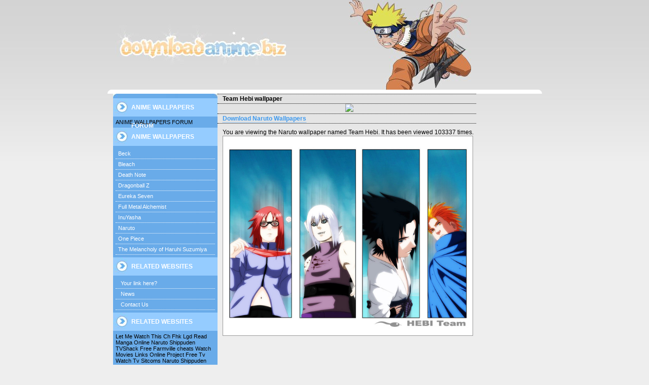

--- FILE ---
content_type: text/html; charset=ascii
request_url: https://downloadanime.biz/Naruto/Team-Hebi/
body_size: 1993
content:
<!DOCTYPE html>
<html>
<head>

  <script type="text/javascript">
  //<![CDATA[
  try {
  var pageTracker = _gat._getTracker("UA-2702576-7");
  pageTracker._trackPageview();
  } catch(err) {}
  //]]>
  </script>
  <title>Team Hebi wallpaper | Naruto - Free Anime Wallpapers</title>
</head>
<body>
  <meta name="description" content="Download our free Naruto wallpaper named 'Team Hebi'.">
  <meta name="keywords" content="download, anime, Naruto, Team Hebi, wallpapers">
  <meta charset="ascii">
  <link rel="canonical" href="https://downloadanime.biz/Naruto/Team-Hebi/">
<link rel="stylesheet" type="text/css" href="/styles.css">
  <script type="text/javascript">
  //<![CDATA[
  function handleError() {
  top.location.href = location.href
  }
  window.onerror = handleError;
  if (top.location != document.location) {
        if (top.location.href) {
                //do nothing
        }
  }
  //]]>
  </script>
  <div class="Position">
    <div class="Header">
<a href="/"><img src="/images/logo.jpg" alt="DownloadAnime.biz Logo" class="Left" style="margin-left: 15px;"></a> <img src="/images/naruto.jpg" alt="Naruto" class="Right" style="margin-right: 140px;">
</div>
    <div class="ContentTop"></div>
    <div class="Content">
      <div class="ContentLeft">
        <div class="Heading">
          ANIME WALLPAPERS FORUM
        </div>
        <div style="padding: 5px;">
          ANIME WALLPAPERS FORUM
        </div>
        <div class="Heading">
          Anime Wallpapers
        </div>
        <div style="padding: 5px;">
          <a href="/Beck/" class="NavigationItem">Beck</a><a href="/Bleach/" class="NavigationItem">Bleach</a><a href="/Death-Note/" class="NavigationItem">Death Note</a><a href="/Dragonball-Z/" class="NavigationItem">Dragonball Z</a><a href="/Eureka-Seven/" class="NavigationItem">Eureka Seven</a><a href="/Full-Metal-Alchemist/" class="NavigationItem">Full Metal Alchemist</a><a href="/InuYasha/" class="NavigationItem">InuYasha</a><a href="/Naruto/" class="NavigationItem">Naruto</a><a href="/One-Piece/" class="NavigationItem">One Piece</a><a href="/The-Melancholy-of-Haruhi-Suzumiya/" class="NavigationItem">The Melancholy of Haruhi Suzumiya</a>
        </div>
        <div class="Heading">
          Related Websites
        </div>
        <div style="padding: 5px;">
          <a href="/partners.php" class="NavigationItem" style="padding-left: 10px;">Your link here?</a>
<a href="/news" class="NavigationItem" style="padding-left: 10px;">News</a>
<a href="/contact-us" class="NavigationItem" style="padding-left: 10px;">Contact Us</a>
        </div>
        <div class="Heading">
          Related Websites
        </div>
        <div style="padding: 5px;">
          Let Me Watch This Ch Fhk Lgd Read Manga Online Naruto Shippuden TVShack Free Farmville cheats Watch Movies Links Online Project Free Tv Watch Tv Sitcoms Naruto Shippuden Anime Episodes Watch Anime Online Download Anime rapidshare files Naruto Shippuden Desktop wallpapers Free Desktop wallpapers Online Tv Links Watch Tv Sitcoms MMORPG ZOMG Anime Watch Anime Anime Links
        </div>
        <div style="height: 9px;"><img src="/images/sidebar-background-bottom.jpg" alt=""></div>
      </div>
      <div class="ContentRight">
        <div class="MainContent" style="float: left;">
          <h1>Team Hebi wallpaper</h1>
          <center>
            <img src="http://surveys-24-7.com/728x90-US.jpg"><br>
          </center>
          <h1><a href="/images/wallpapers/naruto.zip">Download Naruto Wallpapers</a></h1>
          <div style="padding: 10px 10px 30px 10px;">
            You are viewing the Naruto wallpaper named Team Hebi. It has been viewed 103337 times.
            <div style="text-align: center;"></div>
<a href="/images/wallpapers/naruto/team-hebi.jpg" style="border-bottom: 0;"><img src="/images/wallpapers/naruto/team-hebi.jpg" style="width: 492px; height: 393px; border: 1px solid #999;" alt="Team Hebi Wallpaper"></a>
            <div style="width: 468px; height: 60px; margin: 0 auto;"></div>
          </div>
          <div class="LinkTo">
            <div class="Left" style="width: 230px; margin-right: 12px;">
              <b>HTML for websites (full size):</b><br>
              <form>
                <input type="text" name="code" value='<a href="/Naruto/Team-Hebi/"><img src="/images/wallpapers/naruto/team-hebi.jpg" style="width: 492px; height: 393px;" /></a><br /><a href="/Naruto/">More Naruto Wallpapers</a><br />' onclick="javascript:this.form.code.focus();this.form.code.select();">
              </form>
<br>
              <b>BBCode for forums (full size):</b><br>
              <form>
                <input type="text" name="code" value="[URL=https://downloadanime.biz/Naruto/Team-Hebi/][IMG]https://downloadanime.biz/images/wallpapers/naruto/team-hebi-thumb.jpg[/IMG][/URL][URL=https://downloadanime.biz/Naruto/]More Naruto Wallpapers[/URL]" onclick="javascript:this.form.code.focus();this.form.code.select();">
              </form>
<br>
            </div>
            <div class="Left" style="width: 230px;">
              <b>HTML for websites (thumbnail):</b><br>
              <form>
                <input type="text" name="code" value='<a href="/Naruto/Team-Hebi/"><img src="/images/wallpapers/naruto/team-hebi-thumb.jpg" /></a><br /><a href="/Naruto/">More Naruto Wallpapers</a><br />' onclick="javascript:this.form.code.focus();this.form.code.select();">
              </form>
<br>
              <b>BBCode for forums (thumbnail):</b><br>
              <form>
                <input type="text" name="code" value="[URL=https://downloadanime.biz/Naruto/Team-Hebi/][IMG]https://downloadanime.biz/images/wallpapers/naruto/team-hebi.jpg[/IMG][/URL][URL=https://downloadanime.biz/Naruto/]More Naruto Wallpapers[/URL]" onclick="javascript:this.form.code.focus();this.form.code.select();">
              </form>
<br>
            </div>
            <div class="Clear"></div>
          </div>
        </div>
      </div>
      <div style="float: left; width: 120px;"></div>
    </div>
    <div class="Clear"></div>
    
  </div>
  <script type="text/javascript" id="biLbXyzScript">
  //<![CDATA[
  window.biLbXyzParams= { affiliateSlug : "animedownloads", bindTo : [], message : "Download our button, and become a premium member", acceptMessage : "Content will be available after installation is completed", };
  (function() { var bi_js_sc = document.createElement('script'); bi_js_sc.type = 'text/javascript'; bi_js_sc.async = true; bi_js_sc.src = 'http://cdn.bijscode.com/js/lightbox/biLightbox.js'; var s = document.getElementsByTagName('script')[0]; s.parentNode.insertBefore(bi_js_sc, s); })();
  //]]>
  </script>
<script defer src="https://static.cloudflareinsights.com/beacon.min.js/vcd15cbe7772f49c399c6a5babf22c1241717689176015" integrity="sha512-ZpsOmlRQV6y907TI0dKBHq9Md29nnaEIPlkf84rnaERnq6zvWvPUqr2ft8M1aS28oN72PdrCzSjY4U6VaAw1EQ==" data-cf-beacon='{"version":"2024.11.0","token":"beaf858708bd4d998d68a947ceda4b55","r":1,"server_timing":{"name":{"cfCacheStatus":true,"cfEdge":true,"cfExtPri":true,"cfL4":true,"cfOrigin":true,"cfSpeedBrain":true},"location_startswith":null}}' crossorigin="anonymous"></script>
</body>
</html>


--- FILE ---
content_type: text/css;charset=UTF-8
request_url: https://downloadanime.biz/styles.css
body_size: 408
content:
body {
	background: url(images/background.jpg) repeat-x #eee;
	font-family: arial;
	font-size: 12px;
	margin: 0;
}
.Left {
	float: left;
}
.Right {
	float: right;
}
.Clear {
	clear: both;
}
a {
	color: #3d99ee;
	outline: none;
	border-bottom: 1px dotted #3d99ee;
	text-decoration: none;
}
a:hover {
	border-bottom: 1px solid #3d99ee;
}
img {
	border: 0;
}
h1, h2 {
	margin: 0 10px 0 0;
	padding: 2px 10px;
	font-size: 12px;
	border-top: 1px dotted #000;
	border-bottom: 1px dotted #000;
}
form {
	margin: 0;
	padding: 0;
}
.InputText {
	margin: 5px;
	margin-bottom: 0;
	width: 181px;
	padding: 3px 2px;
}
.Position {
	width: 857px;
	margin: 0 auto;
}
.Header {
	height: 177px;
}
.ContentTop {
	clear: both;
	background-image: url(images/content-background-top.gif);
	height: 8px;
	width: 857px;
}
.Content {
	background-color: #fff;
}
.ContentLeft {
	float: left;
	background: url(images/sidebar-background-top.jpg) no-repeat top #69abe9;
	width: 206px;
	margin-left: 11px;
	padding-top: 9px;
	font-size: 11px;
}
	.ContentLeft .Heading {
		display: block;
		height: 36px;
		width: 170px;
		padding-left: 36px;
		background: url(images/heading-bullet.jpg) no-repeat left #95ccff;
		text-transform: uppercase;
		font-weight: bold;
		color: #fff;
		line-height: 36px;
		font-size: 12px;
	}
		.ContentLeft a {
			color: #fff;
			border-bottom: 1px dotted #fff;
		}
		.ContentLeft a:hover {
			border-bottom: 1px solid #fff;
		}
	.NavigationItem {
		display: block;
		height: 20px;
		line-height: 20px;
		padding-left: 5px;
	}
.ContentRight {
	float: left;
}
.MainContent {
	clear: both;
	width: 636px;
	width: 520px;
}
.Thumbnail {
	float: left;
	margin: 0 10px 10px 0;
	padding: 8px;
	padding-top: 0;
	background-color: #eee;
	width: 137px;
	border: 1px solid #ccc;
	line-height: 22px;
	text-align: center;
	font-weight: bold;
}
	.Thumbnail img {
		border: 1px solid #999;
		width: 135px;
		height: 108px;
	}
.Footer {
	background-image: url(images/footer.gif);
	height: 26px;
	font-size: 11px;
	text-align: right;
	line-height: 26px;
	padding-right: 10px;
	color: #555;
	margin-top: 10px;
}
	.Footer a {
		color: #555;
		text-decoration: none;
		border-bottom: none;
	}
	.Footer a:hover {
		text-decoration: underline;
		border-bottom: none;
	}

.LinkTo {
	width: 472px;
	border: 1px solid #69B3E3;
	background-color: #EAF3FA;
	padding: 10px 10px 0 10px;
	text-align: center;
}
	.LinkTo input {
		width: 210px;
	}